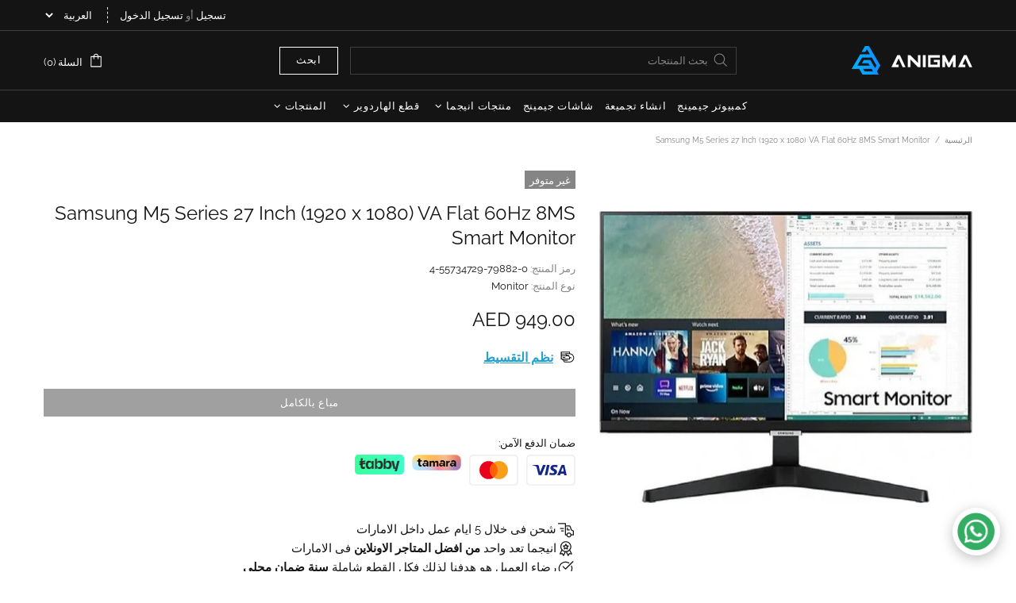

--- FILE ---
content_type: text/javascript; charset=utf-8
request_url: https://www.anigma.com/ar/cart/update.js
body_size: 126
content:
{"token":"hWN7sdZj9lPAa0hR7tRw8ZoP?key=756920cd3b8741076fc19caaf1a030bc","note":null,"attributes":{"language":"ar"},"original_total_price":0,"total_price":0,"total_discount":0,"total_weight":0.0,"item_count":0,"items":[],"requires_shipping":false,"currency":"AED","items_subtotal_price":0,"cart_level_discount_applications":[],"discount_codes":[],"items_changelog":{"added":[]}}